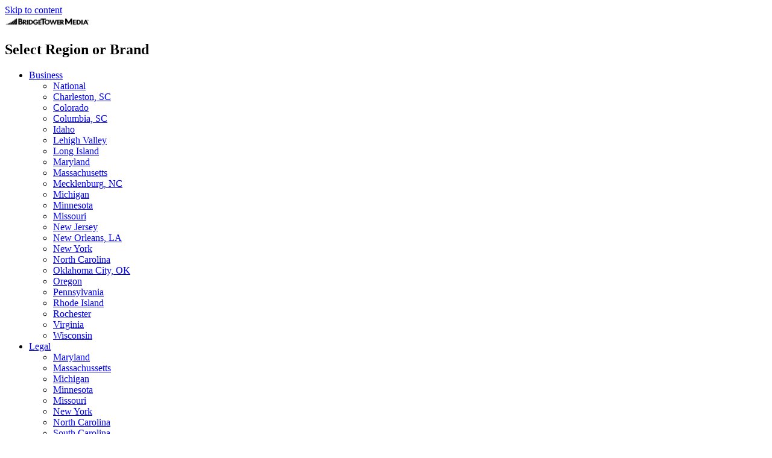

--- FILE ---
content_type: text/html; charset=utf-8
request_url: https://www.google.com/recaptcha/api2/aframe
body_size: -108
content:
<!DOCTYPE HTML><html><head><meta http-equiv="content-type" content="text/html; charset=UTF-8"></head><body><script nonce="7ZzD0By1axeDTC6eEDwy3A">/** Anti-fraud and anti-abuse applications only. See google.com/recaptcha */ try{var clients={'sodar':'https://pagead2.googlesyndication.com/pagead/sodar?'};window.addEventListener("message",function(a){try{if(a.source===window.parent){var b=JSON.parse(a.data);var c=clients[b['id']];if(c){var d=document.createElement('img');d.src=c+b['params']+'&rc='+(localStorage.getItem("rc::a")?sessionStorage.getItem("rc::b"):"");window.document.body.appendChild(d);sessionStorage.setItem("rc::e",parseInt(sessionStorage.getItem("rc::e")||0)+1);localStorage.setItem("rc::h",'1769911634545');}}}catch(b){}});window.parent.postMessage("_grecaptcha_ready", "*");}catch(b){}</script></body></html>

--- FILE ---
content_type: text/css;charset=UTF-8
request_url: https://wislawjournal.com/?display_custom_css=css&ver=6.6.4
body_size: 1901
content:
.lens-tool-kit{display:inline-block!important;}
/*.lens-tool-kit.sd2-dark .slidedeck dd{position:initial!important;}*/
.event-desc .elementor-column-gap-default .elementor-column:first-child {
    width: 70% !important;
}
.event-desc .elementor-column-gap-default .elementor-column:last-child {
    width: 30%;
}
 /*divider missing */
.categorised-content-listing .article-listing:nth-child(6) { 
  border-bottom: 1px solid #dbdbda !important; 
  padding: 30px 0 27px !important;
 }
.article-detail-page .col-sm-3.social-share-links {
    padding-right: 15px !important;
}
.article-detail-page .col-sm-3 {
  padding-left: 15px;
}
.article-detail-page .col-sm-9 {
  padding-right: 15px;
}

.logo img {
  max-width: 100% !important;
}
.footer-bottom .alignleft {
  line-height: 16px !important;
}
.four_fifth {
  margin-top: 7px;
}
/*.alignleft{width:100%;} */
.icon_flat{display: none;}
.four_fifth{width:79.2%;}
.contact-div {
    float: none !important;
    margin-top: 3% !important;
}

#related_posts .related-item .post-thumbnail img { margin: 0 0 10px 0; min-height: 220px; height: 220px; float: left; position: relative; width: 400px; min-width: 200px; }
@media only screen and ( min-width: 1220px ){
.logo img{max-width: 100% !important;}
.logo {max-width:35% !important;}
}

/* Subscribe iframe css include for IE */

@media all and (-ms-high-contrast: none), (-ms-high-contrast: active) {
   .page-template-template-subscribeDetails #form_opening iframe {height:2500px;}
}

/* Leader-board code for responsive  Media */ 
@media screen and (min-width: 768px){
        #userwayAccessibilityIcon {
          margin-top: -130px;
        }
}
@media only screen and (max-width: 767px)
{
  /*userway local size*/
        #userwayAccessibilityIcon {
         // margin-left: 15px;
            // margin-top: -273px!important;
          display: block !important;
        }
#SlideDeck-266311{width:100%!important;}
.elementor-container .elementor-column{width:100%!important;}
.event-lsiting-page .elementor-container h2{line-height:27px!important;}
.ads-top, .e3lan-top, .e3lan-bottom {
    bottom: -15px !important;
    left: -5px !important;
    position: relative !important;
}

.mobile_click_msg {display:block !important; font-size:17px;}
.desktop_click_msg {display:none; }
}

@media only screen and (max-width: 767px) and (min-width: 480px)
{

 .mobile_click_msg {display:block !important; font-size:17px;}
.desktop_click_msg {display:none; }
}
@media only screen and (max-width: 1219px)
{
.ads-top, .e3lan-top { position: relative!important;}
}

.adblockcls { display:none; }

div#placement_554947_0 img { width: 720px!important; height: 90px!important; }
.form_gray_bg { background: #f1f1f1 !important; padding:5px; }

.page-template-bc-paywall-psa hr{
	margin-top: 0 !important;
}
/* .page-id-22860 .search-box button {
    top: -15px !important;
} */
.search-button{
margin-top : 0px !important;
}
.tribe-events-page-template .event-venue {
    padding-left: 3px !important;
}

/* ----taxopress css start ---- */
.st-related-posts li a {
    color: #0083ca !important;
}
.st-post-tags {
  font-size: 18px !important;
}




.taxopress-output-wrapper ul li a {
    font-size: 17px  !important;
    line-height: 21px  !important;
    font-weight: 700 !important;
    color: #232526
}

.taxopress-output-wrapper ul {
    padding-left: 30px  !important;
}

.taxopress-output-wrapper ul li {
    list-style: disc  !important;
    line-height: 24px  !important;
    color: #232526 ;
}

.taxopress-output-wrapper h4 {
    font-weight: 700  !important;
    margin-top: 25px  !important;
    margin-bottom: 5px  !important;
}

.taxopress-output-wrapper .ad-thumbs ul.ad-thumb-list li {
    list-style: none
}

.st-post-tags a {
color:#0d6efd !important;
font-weight: 400 !important;
}

.taxopress-output-wrapper ul li a{color:#0d6efd !important;}
.taxopress-output-wrapper ul li a:hover{color:#0d6efd !important;}

.news-detail .taxopress-output-wrapper {display:none}
/* ----taxopress css end ---- */
/ ----iframe css ---- /
@media (max-width: 767px) {
    .print_digital_frame iframe {
        height: 3740px !important;
    }
}
.print_digital_frame iframe {height: 2500px !important;}
.single-tribe_events .elementor-tab-title.elementor-active { background-color: #0174b5!important; }
.single-tribe_events .elementor-widget-tabs .elementor-tab-title.elementor-active, .elementor-widget-tabs .elementor-tab-title.elementor-active a { color:#fff!important; }
.page-id-22860 .footer-middle-area .newsletter-section .ao-block-wrapper:nth-child(9) {
    margin-top: -8px !important; 
}
.page-id-149990 .footer-middle-area .newsletter-section .ao-block-wrapper:nth-child(9) {
    margin-top: 4px;
    margin-left: -5px !important;
}
.page-id-142318 .header-bottom-adboard-area {
    display: none;
}

.sponsored-related-content .desc p{
padding: 1px 0 0px;
}

/*incontent ad space remove*/
.article_dfp_ads {
  padding: 0px !important;
}
.custom-404-wrapper h1.oops-text {
    color: #ca2026 !important;
}
.custom-404-wrapper a.button-home:hover {
    background: #ca2026 !important;
}
.custom-404-wrapper a.button-home {
    background: #ca2026 !important;
}

/* Hide UserWay floating icon */
#userwayAccessibilityIcon {
      display: none !important;
}
#userwayAccessibilityIcon {
    
    position: absolute;
    top: auto !important;
    bottom: 0px !important;
    left: 8px !important;
    right: auto !important;
}

.userway_buttons_wrapper {
    top:unset;
    bottom:-50% !important;
    left: 0px !important
    right:unset;
}
.accessibility-btn-inline {
  width: 40px;  /* circle size */
  height: 40px;
  border-radius: 50%;
  background-color: #005FCC; /* button background */
  border: none;
  padding: 0;
  cursor: pointer;/* Make it inline */
  display: inline-flex;
  align-items: center;
  justify-content: center;
  vertical-align: middle; 
  width: 20px; 
  height: 20px;
  background: url('https://wislawjournal.com/files/2025/09/usericon.png') no-repeat center center; 
  background-size: contain;
  background-color: transparent;
  border: none;
}
.accessibility-btn-inline {
    width: 20px; /* adjust to match your design */
    height: 20px;
    background: url('https://wislawjournal.com/files/2025/09/usericon.png') no-repeat center center;
    background-size: contain;
    background-color: transparent;
    border: none;
    cursor: pointer;
    display: inline-block;
    padding: 0;
    position: relative;
    left: 20px;
}
.accessibility-btn-inline:hover {
    opacity: 0.85; /* optional hover effect */
}
button#accessibility-button:focus {
    background-color: transparent;
}
.accessibility-btn-inline img {
    width: 60%;
    height: 60%;
    object-fit: contain;
}
.accessibility-btn-inline:hover {
    background-color: #0041a8 !important;
    color: #fff !important;
}

@media only screen and (min-width: 0px) and (max-width: 767px) {
.accessibility-btn-inline {
    /* left: 40px; */
    position: relative;
    float: left;
    margin-left: 35px;
}
}

.subscribe_wraper
 {
    background: linear-gradient(to bottom left, #000010 10%, #cd2122 80%) !important;
}


/*css for login form*/
#login_div .loginform {
    border-bottom: 1px solid #e6e6e6;
    padding-bottom: 10px;
    margin-bottom: 8px;
    background: rgb(239, 239, 239);
    padding: 20px;
}
#login_div {
	background: #ffffff !important;
}
.slick-track {
	height : 250px !important;
}
.slick-slide{
    height: 250px;
}

/* css for cookies section in footer section 7-1-2026  */

.o_g { z-index: 999; }
.o_i { z-index: 999; }
div#cmplz-message-1-optin {
    margin-top: 10px;
    line-height: 19px;
    font-size: 13px;
    text-align: justify;
}
.cmplz-cookiebanner.cmplz-categories-visible .cmplz-body > div {  border-left: 1px #eae4e4 dotted;     }
div#cmplz-message-1-optin {  border-right: 0px #d0cbcb dotted !important; }
#cmplz-manage-consent .cmplz-manage-consent {
    color: #f7f5f5!important;
    background-color: #014d95!important;    
    bottom: 0px !important;
    border: 1px #014d95 solid;
}
.cmplz-cookiebanner .cmplz-buttons .cmplz-btn:hover
{
    background-color: #1e73be !important;
}
.custom-links .btn-custom:hover {
    background-color: #383833;
}

--- FILE ---
content_type: application/javascript; charset=utf-8
request_url: https://fundingchoicesmessages.google.com/f/AGSKWxUwLLEQXooNLdAkxdip8Mlif14auzuRucMCYvCBRcwz1Iw9u25AlxgmjH1b-IiYQEWCl6S7aRJm9mR_bAMGqtMsk5NdOxYGKuc6AQgXfATu5VMSzzMSEV7eM3iH9K_wblhmvpJkcRlyYZ-YoLEsUSI6vXSp9lxIrkQWPZrw1_X2es0KursMfG851WAo/_/300x250px-_ads12./delivery.php?rnd=/home/sponsor_/jsc/ads.
body_size: -1285
content:
window['85cb7690-bee4-4062-97c5-1266776bd172'] = true;